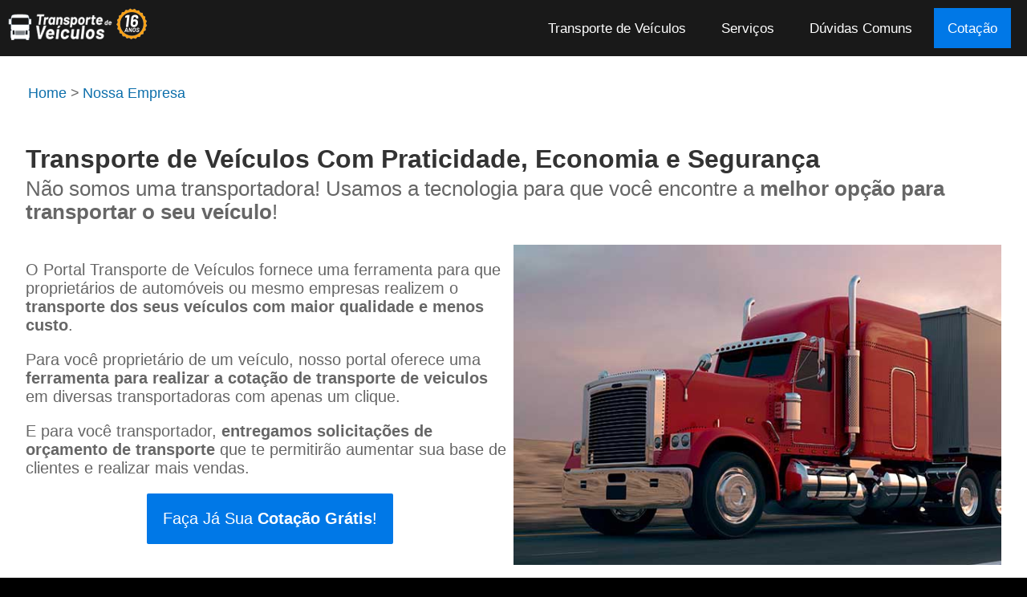

--- FILE ---
content_type: text/html; charset=utf-8
request_url: https://www.transportedeveiculos.com.br/empresa
body_size: 10417
content:
<!DOCTYPE html>
<html lang="pt" xmlns="http://www.w3.org/1999/xhtml" xmlns:og="http://ogp.me/ns#" xmlns:fb="https://www.facebook.com/2008/fbml">
    <head><meta property="og:title" content="Transporte de Veículos - Diversos Orçamentos"></meta>
<meta property="og:description" content="Portal Transporte de veiculos. Transporte de veículos com economia, agilidade e segurança. Faça um orçamento online grátis com várias transportadoras!"></meta>
<meta property="og:url" content="https://www.transportedeveiculos.com.br/empresa"></meta>
<meta property="og:image" content="https://www.transportedeveiculos.com.br/images/og-image.png"></meta>
<meta property="og:image:alt" content="Transporte de Veículos - Diversos Orçamentos"></meta>
<meta property="og:title" content="Transporte de Veículos - Realize Cotação de Transporte Com Várias Transportadoras"></meta>
<meta property="og:description" content="O portal Transporte de veiculos permite que você faça cotação GRÁTIS de transporte de veículos com dezenas de transportadoras! Atuamos em todo Brasil com rapidez e economia!"></meta>
<meta property="og:url" content="https://www.transportedeveiculos.com.br/empresa"></meta>
<meta property="og:image" content="https://www.transportedeveiculos.com.br/images/og-image.png"></meta>
<meta property="og:image:alt" content="Transporte de Veículos - Realize Cotação de Transporte Com Várias Transportadoras"></meta>
<title>Transporte de Veículos - Diversos Orçamentos</title>
<link rel="canonical" href="https://www.transportedeveiculos.com.br/empresa"></link>

            

        <!-- Google Tag Manager -->
        <script>(function(w,d,s,l,i){w[l]=w[l]||[];w[l].push({'gtm.start':new Date().getTime(),event:'gtm.js'});var f=d.getElementsByTagName(s)[0],j=d.createElement(s),dl=l!='dataLayer'?'&l='+l:'';j.async=true;j.src='https://www.googletagmanager.com/gtm.js?id='+i+dl;f.parentNode.insertBefore(j,f);})(window,document,'script','dataLayer','GTM-W49JW8F');</script>
        <!-- End Google Tag Manager -->
        
        <meta name="apple-mobile-web-app-status-bar-style" content="black-translucent">
    <meta http-equiv="Content-Type" content="text/html; charset=utf-8"/>
<meta name="SKYPE_TOOLBAR" content="SKYPE_TOOLBAR_PARSER_COMPATIBLE"/>
<meta charset="utf-8"/>
<meta name="description" content="Portal Transporte de veiculos. Transporte de veículos com economia, agilidade e segurança. Faça um orçamento online grátis com várias transportadoras!"/>
<meta name="keywords" content="transporte de veiculos, transporte de carros, transportadora de veiculos"/>
<meta name="rating" content="general"/>
<meta name="robots" content="index,follow"/>
<meta name="author" content="Portal Transporte de Veículos"/>
<meta name="twitter:card" content="summary"/>
<meta name="twitter:site" content="https://www.transportedeveiculos.com.br/empresa"/>
<meta name="twitter:title" content="Transporte de Veículos - Diversos Orçamentos"/>
<meta name="twitter:description" content="Portal Transporte de veiculos. Transporte de veículos com economia, agilidade e segurança. Faça um orçamento online grátis com várias transportadoras!"/>
<meta name="twitter:image" content="https://www.transportedeveiculos.com.br/images/og-image.png"/>
<meta name="viewport" content="width=device-width,initial-scale=1.0,user-scalable=yes"/>
<link rel="stylesheet" type="text/css" href="/A.css,,__min,,_core.min.css+assets,,_5880c08c,,_css,,_font-awesome.min.css,Mcc.ufya2L1e-R.css.pagespeed.cf.KZF93lAQFR.css"/>

</head>
    <body data-is-index="0">                    
        <header>
            <div class="header">
    <div class="home-menu pure-menu pure-menu-horizontal pure-menu-fixed" id="nav">
        <div class="content-centered">
            <nav>
                <a class="logo" href="https://www.transportedeveiculos.com.br">
                    <img alt="Logo Portal Transporte de Veículos" height="33" src="https://www.transportedeveiculos.com.br/images/Nx33xlogo-inverse-h-50.png.pagespeed.ic.EDGlL7txOo.webp">
                    <img alt="Portal Transporte de Veículos 16 Anos" src="[data-uri]">
                </a>
                    
                <label for="drop" class="toggle">
                    <i class="fa fa-bars fa-2x"></i>
                </label>
                
                <input type="checkbox" id="drop">

                <ul class="pure-menu-list menu" id="navigation-menu">
                    
                    <li class="pure-menu-item">
                        <a class="pure-menu-link" href="#">Transporte de Veículos</a>
                        <ul>                                                
                                  
                                                      <li style="min-width: 350px;"><a href="https://www.transportedeveiculos.com.br/transporte-de-veiculos" class="pure-menu-link">Transporte de Veículos</a></li>
                                                      <li style="min-width: 350px;"><a href="https://www.transportedeveiculos.com.br/transporte-de-veiculos/quanto-custa-transportar-um-veiculo" class="pure-menu-link">Quanto Custa Transportar um Veículo?</a></li>
                                                      <li style="min-width: 350px;"><a href="https://www.transportedeveiculos.com.br/transporte-de-veiculos/como-funciona-o-transporte-de-veiculos" class="pure-menu-link">Como Funciona o Transporte de Veículos?</a></li>
                                                      <li style="min-width: 350px;"><a href="https://www.transportedeveiculos.com.br/transporte-de-veiculos/transporte-cegonha" class="pure-menu-link">Transporte de Veículos Cegonha</a></li>
                                                      <li style="min-width: 350px;"><a href="https://www.transportedeveiculos.com.br/cidades" class="pure-menu-link">Cidades Onde Atuamos</a></li>
                                                      <li style="min-width: 350px;"><a href="https://www.transportedeveiculos.com.br/rede-de-transportadoras-de-veiculos" class="pure-menu-link">Rede de Transportadoras de Veículos</a></li>
                                                      
                        </ul>
                    </li>      
                    
                    <li class="pure-menu-item">
                        <a class="pure-menu-link" href="#">Serviços</a>
                        <ul>                                                
                                  
                                                      <li style="min-width: 350px;"><a href="https://www.transportedeveiculos.com.br/servicos/transporte-de-carros" class="pure-menu-link">Transporte de Carros</a></li>
                                                      <li style="min-width: 350px;"><a href="https://www.transportedeveiculos.com.br/servicos/transporte-cegonha" class="pure-menu-link">Transporte Cegonha</a></li>
                                                      <li style="min-width: 350px;"><a href="https://www.transportedeveiculos.com.br/servicos/transporte-prancha" class="pure-menu-link">Transporte Prancha</a></li>
                                                      <li style="min-width: 350px;"><a href="https://www.transportedeveiculos.com.br/servicos/transporte-interestadual" class="pure-menu-link">Transporte Interestadual</a></li>
                                                      <li style="min-width: 350px;"><a href="https://www.transportedeveiculos.com.br/servicos/transporte-de-veiculos-empresas" class="pure-menu-link">Transporte de Veículos para Empresas</a></li>
                                                      
                        </ul>
                    </li> 

                    <li class="pure-menu-item"><a href="https://www.transportedeveiculos.com.br/perguntas-frequentes" class="pure-menu-link">Dúvidas Comuns</a></li>

                    <li class="pure-menu-item"><a href="https://www.transportedeveiculos.com.br/cotacao-transporte-de-veiculos" class="pure-menu-link pure-button-primary">Cotação</a></li>                    
                </ul>

                            </nav>
        </div>
    </div>
</div>        </header>
        
        
        
<div class="breadcrumbs-wrapper">
	<div class="content-centered">
		<ul class="breadcrumbs" itemscope itemtype="http://schema.org/BreadcrumbList" style="margin-left: 0px !important;">
												<li itemprop="itemListElement" itemscope itemtype="http://schema.org/ListItem">
						<a href="https://www.transportedeveiculos.com.br" itemprop="item">
							<span itemprop="name" class="breadcrumb-label">Home</span>
						</a>
						<meta itemprop="position" content="1"/>
					</li>
																<li class="active" itemprop="itemListElement" itemscope itemtype="http://schema.org/ListItem">
						<a href="https://www.transportedeveiculos.com.br/empresa" itemprop="item">
							<span itemprop="name" class="breadcrumb-label">Nossa Empresa</span>
						</a>
						<meta itemprop="position" content="2"/>
					</li>
							    
		</ul>
	</div>
</div>
<div class="section-wrapper">
  <section class="header-section">
    <div class="pure-g">
      <div class="pure-u-1">
      <h1><strong>Transporte de Veículos</strong> Com Praticidade, Economia e Segurança</h1>
      <p class="h1-sub-header">Não somos uma transportadora! Usamos a tecnologia para que você 
        encontre a <strong>melhor opção para transportar o seu veículo</strong>!</p>            
    </div>
    <div class="pure-g">
        <div class="pure-u-lg-1-2 pure-u-1">        
          <p>
            O Portal Transporte de Veículos fornece uma ferramenta para que proprietários de automóveis 
            ou mesmo empresas realizem o <strong>transporte dos seus veículos com maior qualidade e menos custo</strong>. 
          </p>

          <p>
            Para você proprietário de um veículo, nosso portal oferece uma <strong>ferramenta para realizar a cotação de 
            transporte de veiculos</strong> em diversas transportadoras com apenas um clique. 
          </p>

          <p>
            E para você transportador, 
            <strong>entregamos solicitações de orçamento de transporte</strong> que te permitirão aumentar sua base de clientes 
            e realizar mais vendas.
          </p>

          
<center>
	<a class="pure-button pure-button-primary" href="https://www.transportedeveiculos.com.br/cotacao-transporte-de-veiculos">
		Faça Já Sua <strong>Cotação Grátis</strong>!	</a>
	<br/><br/>
</center>        </div>
        <div class="pure-u-lg-1-2 pure-u-1">
          <img src="https://www.transportedeveiculos.com.br/images/xcaminhao-transporte-de-veiculos.jpg.pagespeed.ic.7Q_gw1zmJl.webp" class="img-responsive" alt="Empresa de Transporte de Veículos"/>
        </div>
    </div>
  </section>
</div>

<div class="section-wrapper">
  <section>
            <div class="pure-g">
        <div class="pure-u-1">
          <h2>16 Anos no <strong>Transporte de Veículos</strong></h2>
          <p class="h2-sub-header">Há 16 anos <strong>ajudamos pessoas e empresas a transportarem seus 
          veículos</strong> com mais economia e segurança.</p>
        </div>
      </div>
      <div class="pure-g">
        <div class="pure-u-lg-2-3 pure-u-1">        
          <p>O Portal Transporte de Veículos teve origem em 2007, a partir dos estudos para a estruturação 
            de uma <strong>transportadora de veículos que fosse uma referência no setor</strong>. 
            No ano seguinte, em 28 de agosto, nascia a transportadora de veículos precursora ao 
            Portal Transporte de Veículos.</p>

          <p>Os trabalhos da transportadora começaram em uma sala alugada em um posto de combustíveis, 
            mas após alguns meses de excelente aceitação no mercado a empresa já havia crescido e 
            chamado a atenção. A <strong>excelência da atuação na área de transporte de veículos</strong> 
            resultou em parcerias preciosas com atletas e organizadores de grandes competições, a exemplo 
            do Rally dos Sertões, o piloto de Jet Ski reconhecido mundialmente, 
            Bruno Jacob, e o piloto de Stock Car, Diego Freitas.</p>

          <p>A <strong>grande experiência no setor de transporte de veículos</strong> serviu como degrau para o 
            ínicio de um desafio ainda maior: uma <strong>solução tecnológica para revolucionar o 
              mercado de transportes de veículos no Brasil</strong>. Com atitude típica de um empreendedor, 
              um dos sócios da transportadora de veículos abandonou os serviços de transporte cegonha e iniciou o 
              desenvolvimento de uma solução de software para <strong>otimizar toda a operação logística envolvida nos 
              transporte de veículos</strong>: nasceu então o Portal Transporte de Veículos!</p>
        </div>
        <div class="pure-u-lg-1-3 pure-u-1">
          <img src="https://www.transportedeveiculos.com.br/images/xregistro-dominio-transporte-de-veiculos.jpg.pagespeed.ic.h1Lh5uRVbw.webp" class="img-responsive img-border" alt="Dominio Transporte de Veículos"/>
        </div>
      </div>

      <br/><br/>

      <div class="pure-g text-center">
        <div class="pure-u-lg-1-3 pure-u-md-1-2 pure-u-1 padding-20">        
          <div class="bg-grey-rounded-box icon-box">
            <i class="fa fa-internet-explorer"></i>
            <br/>
            <h3>Portal <br/>Transporte de Veículos</h3>
            <p>A facilitação no processo de logística tem sido fator importante 
                no setor de <strong><a href="https://www.transportedeveiculos.com.br/transporte-de-veiculos">transporte de veículos</a></strong>. 
                Pensando nisso o Portal Transporte de Veículos atua facilitando a realização 
                transporte de veículos em todo o Brasil.</p>
          </div>
        </div>

        <div class="pure-u-lg-1-3 pure-u-md-1-2 pure-u-1 padding-20">
          <div class="bg-grey-rounded-box icon-box">
            <i class="fa fa-eye"></i>
            <h3>Nossa <br/>Visão</h3>
            <p>Oferecer uma solução de software para aumento de produtividade e 
              competitividade no <strong><a href="https://www.transportedeveiculos.com.br/transporte-de-veiculos">transporte 
                de veículos</a></strong>. O Portal Transporte de Veículos intermedia cotações de transporte de carros para todo o Brasil.</p>
          </div>
        </div>

        <div class="pure-u-lg-1-3 pure-u-md-1-2 pure-u-1 padding-20">
          <div class="bg-grey-rounded-box icon-box">
            <i class="fa fa-star"></i>
            <h3>Segurança e <br/>Qualidade</h3>
            <p>Trabalhamos para garantir harmonia entre a preço, agilidade segurança, 
              tudo para que seu veiculo chegue no prazo determinado e em perfeito 
              estado! Nossa tecnologia é garantia de segurança no 
              <strong><a href="https://www.transportedeveiculos.com.br/transporte-de-veiculos">transporte de veículos</a></strong>!</p>
          </div>
        </div>
      </div>
  </section>
</div>


<div class="section-wrapper bg-gray-lighter">
  <section>
      <div class="text-center">
        <div>
          <h2>Há 16 Anos Atuando no <strong>Transporte de Veículos</strong></h2>
          <p class="h2-sub-header">Nossa plataforma está há 16 anos realizando 
            <strong>transporte de carros</strong> no Brasil. Ajudamos pessoas físicas e empresas.</p>
          <br/>
        </div>

        <div class="pure-g text-center ">
          <div class="pure-u-lg-1-3 pure-u-md-1-2 pure-u-1">
            <div class="statistic-box">
              <i class="fa fa-truck"></i>
              <span>200.000+</span>
              <strong>Entregas Realizadas</strong>
              <br/><br/>
            </div>
          </div>
          <div class="pure-u-lg-1-3 pure-u-md-1-2 pure-u-1">
            <div class="statistic-box">
              <i class="fa fa-car"></i>
              <span>460.000+</span>
              <strong>Carros Transportados</strong>
              <br/><br/>
            </div>
          </div>
          <div class="pure-u-lg-1-3 pure-u-md-1-2 pure-u-1">
            <div class="statistic-box">
              <i class="fa fa-users"></i>
              <span>15.000+</span>
              <strong>Clientes Satisfeitos</strong>
              <br/><br/>
            </div>
          </div>
        </div>      
        
        <br/><br/>
        <center>
          
<center>
	<a class="pure-button pure-button-primary" href="https://www.transportedeveiculos.com.br/cotacao-transporte-de-veiculos">
		Faça Já Sua <strong>Cotação Grátis</strong>!	</a>
	<br/><br/>
</center>        </center>
      </div>    
  </section> 
</div>
<div class="section-wrapper">
  <section>
    <div class="pure-g">
      <div class="pure-u-1">
        <h2>Precisa contratar <strong>Transporte de Carros</strong>?</h2>
        <p class="h2-sub-header">Com um clique você recebe cotações de <strong>transportadoras de veículos</strong> 
          especializadas em sua região.</p>
        <br/>
        
<center>
	<a class="pure-button pure-button-primary" href="https://www.transportedeveiculos.com.br/cotacao-transporte-de-veiculos">
		Faça Já Sua <strong>Cotação Grátis</strong>!	</a>
	<br/><br/>
</center>      </div>
    </div>
  </section>
</div>                    
        <footer>
            <div class="content-centered padding-40">
  <div class="pure-g">
    
    <div class="pure-u-lg-1-4 pure-u-md-1-2 pure-u-1">
      <br/>
      <h4>Transporte de Veículos</h4>
      <a href="https://www.transportedeveiculos.com.br/transporte-de-veiculos/quanto-custa-transportar-um-veiculo">Quanto Custa?</a>
      <a href="https://www.transportedeveiculos.com.br/transporte-de-veiculos/como-funciona-o-transporte-de-veiculos">Como Funciona?</a>
      <a href="https://www.transportedeveiculos.com.br/transporte-de-veiculos">Transporte Cegonha</a>
      <a href="https://www.transportedeveiculos.com.br/cidades">Cidades Onde Atuamos</a>
      <a href="https://www.transportedeveiculos.com.br/rede-de-transportadoras-de-veiculos">Rede de Transportadoras</a>
    </div>

    <div class="pure-u-lg-1-4 pure-u-md-1-2 pure-u-1">
      <br/>
      <h4>Serviços</h4>
      <a href="https://www.transportedeveiculos.com.br/servicos/transporte-de-carros">Transporte de Carros</a>
      <a href="https://www.transportedeveiculos.com.br/servicos/transporte-cegonha">Transporte Cegonha</a>
      <a href="https://www.transportedeveiculos.com.br/servicos/transporte-prancha">Transporte Prancha</a>
      <a href="https://www.transportedeveiculos.com.br/servicos/transporte-interestadual">Transporte Interestadual</a>
      <a href="https://www.transportedeveiculos.com.br/servicos/transporte-de-veiculos-empresas">Transporte de Veículos para Empresas</a>
    </div>

    <div class="pure-u-lg-1-4 pure-u-md-1-2 pure-u-1">
      <br/>
      <h4>Institucional</h4>
      <a href="https://www.transportedeveiculos.com.br/empresa">Sobre</a>
      <a href="https://www.transportedeveiculos.com.br/contato">Contato</a>
      <a href="https://www.transportedeveiculos.com.br/blog">Blog</a>
      <a href="https://www.transportedeveiculos.com.br/termos-de-uso">Termos de Uso</a>
      <a href="https://www.transportedeveiculos.com.br/politica-de-privacidade">Política de Privacidade</a>
      <br/>
    </div>

    <div class="pure-u-lg-1-4 pure-u-md-1-2 pure-u-1">
      <a href="https://www.transportedeveiculos.com.br">
        <img class="inverse-logo" src="[data-uri]" alt="Portal Transporte de Veículos"/>
      </a>
      <small>
        <a href="callto:71993272276"><i class="fa fa-phone"></i>  71 99327-2276</a>
        <i class="fa fa-map-marker"></i>
        Panamerica Park 1000, 4º Andar - São Paulo - SP
        <br/>
        <i class="fa fa-map-marker"></i>
        Av. Luis Viana Filho, 6462, Torre East – Sl. 1120 - Salvador - BA               
      </small>
      <br/><br/>
    </div>
  </div>
  <br/>

  <div class="text-center">
    <a href="https://www.instagram.com/portaltransportedeveiculos" style="display: inline-flex;" target="_BLANK"><i class="fa fa-instagram fa-2x" style="color: #FFFFFF;"></i></a>
      &nbsp;
      <a href="https://www.linkedin.com/company/portal-transporte-de-ve%C3%ADculos" style="display: inline-flex;" target="_BLANK"><i class="fa fa-linkedin fa-2x" style="color: #FFFFFF;"></i></a>
        &nbsp;
      <a href="https://www.facebook.com/people/Portal-Transporte-de-Ve%C3%ADculos/61570106964581/" style="display: inline-flex;" target="_BLANK"><i class="fa fa-facebook fa-2x" style="color: #FFFFFF;"></i></a>        
    <br/>
    <a href="https://www.transportedeveiculos.com.br/sitemap"><b>Mapa do Site</b></a>
    <br/><br/>
    &#169;&nbsp;<span class="copyright-year">2026</span> Todos Direitos Reservados
  </div>
  </div>        </footer>

        <script type="application/ld+json">{"@context":"http:\/\/schema.org","@type":"Organization","url":"https:\/\/www.transportedeveiculos.com.br","logo":"https:\/\/www.transportedeveiculos.com.br\/images\/logo-default-143x36.png","contactPoint":{"@type":"ContactPoint","telephone":"+55 71 99327-2276","contactType":"customer service"}}</script>
                <script>(function(h,o,t,j,a,r){h.hj=h.hj||function(){(h.hj.q=h.hj.q||[]).push(arguments)};h._hjSettings={hjid:5188642,hjsv:6};a=o.getElementsByTagName('head')[0];r=o.createElement('script');r.async=1;r.src=t+h._hjSettings.hjid+j+h._hjSettings.hjsv;a.appendChild(r);})(window,document,'https://static.hotjar.com/c/hotjar-','.js?sv=');</script>
    <script type="text/javascript" src="/js/_min/core.min.js.pagespeed.jm.MXwEKOR6i9.js"></script>
<script type="text/javascript" src="/assets/6fcd7c2d/js/jquery.mask.min.js.pagespeed.jm.G_gAJNKE73.js"></script>
<script type="text/javascript">//<![CDATA[
$.app.info={'url':'https\x3A\x2F\x2Fwww.transportedeveiculos.com.br','noLangUrl':'https\x3A\x2F\x2Fwww.transportedeveiculos.com.br','rootUrl':'https\x3A\x2F\x2Fwww.transportedeveiculos.com.br','rootNoLangUrl':'https\x3A\x2F\x2Fwww.transportedeveiculos.com.br','fullCurrentUrl':'https\x3A\x2F\x2Fwww.transportedeveiculos.com.br\x2Fempresa','module':'','clientIP':'18.118.154.56','is_production':true,'domain':'https\x3A\x2F\x2Fwww.transportedeveiculos.com.br'};
//]]></script>
</body>
</html>

--- FILE ---
content_type: application/javascript
request_url: https://www.transportedeveiculos.com.br/assets/6fcd7c2d/js/jquery.mask.min.js.pagespeed.jm.G_gAJNKE73.js
body_size: 2027
content:
function megamask_initMask(e,a){switch(a){case"alphanumeric":e.megamask("A@",{translation:{"@":{pattern:/[a-zA-Z0-9]/,recursive:!0}},maxlength:!1});break;case"date":e.megamask("00/00/0000");break;case"shortdate":e.megamask("00/00");break;case"dateinterval":case"date_interval":e.megamask("00/00/0000 - 00/00/0000");break;case"time":e.megamask("00:00:00");break;case"shorttime":e.megamask("00:00");break;case"date_time":case"datetime":e.megamask("00/00/0000 00:00:00");break;case"datetimeshort":e.megamask("00/00/0000 00:00");break;case"dateshorttimeshort":e.megamask("00/00/00 00:00");break;case"cep":e.megamask("00000-000");break;case"int1":e.megamask("0");break;case"int2":e.megamask("00");break;case"int3":e.megamask("000");break;case"int4":e.megamask("0000");break;case"int5":e.megamask("00000");break;case"int6":e.megamask("000000");break;case"int10":e.megamask("0000000000");break;case"int12":e.megamask("000000000000");break;case"cpf":e.megamask("000.000.000-00",{reverse:!0});break;case"rg":e.megamask("00000000-00",{reverse:!0});break;case"cnpj":e.megamask("000.000.000/0000-00",{reverse:!0});break;case"decimal":case"money":e.megamask("000.000.000.000.000,00",{reverse:!0});break;case"decimal-s":e.megamask('@@0.@@0.@@0.@@0.@@@,@@',{translation:{'@':{pattern:/[0-9-\+]/}},reverse:true});break;case"percent3":e.megamask("0,000",{reverse:!0});break;case"percent4":e.megamask("0,0000",{reverse:!0});break;case"creditcard4":e.megamask("0000 0000 0000 0000");break;case"area":e.megamask("#.##0,00",{reverse:!0,maxlength:!1});break;case"ip_address":e.megamask("0ZZ.0ZZ.0ZZ.0ZZ",{translation:{Z:{pattern:/[0-9]/,optional:!0}}});break;case"ip_address2":e.megamask("099.099.099.099");break;case"percent":e.megamask("##0,00%",{reverse:!0});break;case"digit":e.megamask("0#",{maxlength:!1});break;case"agencia":e.megamask("0000-0");break;case"conta":e.megamask("00.000-0",{reverse:!0});break;case"datenoyear":e.megamask("00/00");break;case"carplate":e.megamask("ZZZ0X00",{translation:{Z:{pattern:/[a-zA-Z]/},X:{pattern:/[a-zA-Z0-9]/}},reverse:!1});break;case"dhd1":e.megamask("00000000000-0",{reverse:!0});break;case"oab":e.megamask("00000X-ZZ",{translation:{Z:{pattern:/[a-zA-Z]/},X:{pattern:/[ABENPabenp]/}},reverse:!1});break;case"processo":e.megamask("0000000-00.0000.0.00.0000");break;case"cel":e.megamask(megamask_celBehavior,{onKeyPress:function(e,a,t,n){t.megamask(megamask_celBehavior(e,a,t,n,!1),n)}});break;case"cel-extended":e.megamask(megamask_celBehavior,{onKeyPress:function(e,a,t,n){t.megamask(megamask_celBehavior(e,a,t,n,!0),n)}});break;case"phone":e.megamask(megamask_telBehavior,{onKeyPress:function(e,a,t,n){t.megamask(megamask_telBehavior(e,a,t,n,!1),n)}});break;case"phone-extended":e.megamask(megamask_telBehavior,{onKeyPress:function(e,a,t,n){t.megamask(megamask_telBehavior(e,a,t,n,!0),n)}})}}function megamask_initMasks(){$("*[data-mask]").each(function(){var e=$(this);e.data("mega-mask-inited")||(e.data("mega-mask-inited",!0),megamask_initMask(e,e.attr("data-mask")))})}var megamask_celBehavior=function(e,a,t,n,s){e=e.replace(/\D/g,"");return s?e.length>12?"+00 (00) 00000-0000":"+00 (00) 0000-00009":e.length>10?"(00) 00000-0000":"(00) 0000-00009"},megamask_telBehavior=function(e,a,t,n,s){return(e=e.replace(/\D/g,"")).length>2&&"080"==e.substring(0,3)?"0000 000 0000":3==e.length?"0009":megamask_celBehavior(e,a,t,n,s)};!function(e){"use strict";var a=function(a,t,n){var s,r=this;a=e(a),t="function"==typeof t?t(a.val(),void 0,a,n):t,r.init=function(){n=n||{},r.byPassKeys=[9,16,17,18,36,37,38,39,40,91],r.translation={0:{pattern:/\d/},9:{pattern:/\d/,optional:!0},"#":{pattern:/\d/,recursive:!0},A:{pattern:/[a-zA-Z0-9]/},S:{pattern:/[a-zA-Z]/}},r.translation=e.extend({},r.translation,n.translation),r=e.extend(!0,{},r,n),a.each(function(){!1!==n.maxlength&&a.attr("maxlength",t.length),a.attr("autocomplete","off"),m.destroyEvents(),m.events(),m.val(m.getMasked())})};var m={getCaret:function(){var e,t=0,n=a.get(0),s=document.selection,r=n.selectionStart;return s&&!~navigator.appVersion.indexOf("MSIE 10")?(n.focus(),(e=s.createRange()).moveStart("character",-n.value.length),t=e.text.length):(r||"0"===r)&&(t=r),t},setCaret:function(e){var t,n=a.get(0);n.setSelectionRange?(n.focus(),n.setSelectionRange(e,e)):n.createTextRange&&((t=n.createTextRange()).collapse(!0),t.moveEnd("character",e),t.moveStart("character",e),t.select())},events:function(){a.on("keydown.mask",function(){s=m.val()}),a.on("keyup.mask",m.behaviour),a.on("paste.mask drop.mask",function(){setTimeout(function(){a.keydown().keyup()},100)})},destroyEvents:function(){a.off("keydown.mask keyup.mask paste.mask drop.mask")},val:function(e){var t=a.is("input");return arguments.length>0?t?a.val(e):a.text(e):t?a.val():a.text()},behaviour:function(a){var t=(a=a||window.event).keyCode||a.which;if(-1===e.inArray(t,r.byPassKeys)){var n,s=m.getCaret();s<m.val().length&&(n=!0);var c=m.getMasked();return c!==m.val()&&m.val(c),!n||65===t&&a.ctrlKey||m.setCaret(s),m.callbacks(a)}},getMasked:function(e){var a,s,c=[],i=m.val(),o=0,k=t.length,g=0,l=i.length,v=1,u="push",h=-1;for(n.reverse?(u="unshift",v=-1,a=0,o=k-1,g=l-1,s=function(){return o>-1&&g>-1}):(a=k-1,s=function(){return o<k&&g<l});s();){var d=t.charAt(o),f=i.charAt(g),p=r.translation[d];p?(f.match(p.pattern)?(c[u](f),p.recursive&&(-1===h?h=o:o===a&&(o=h-v),a===h&&(o-=v)),o+=v):p.optional&&(o+=v,g-=v),g+=v):(e||c[u](d),f===d&&(g+=v),o+=v)}var b=t.charAt(a);return k!==l+1||r.translation[b]||c.push(b),c.join("")},callbacks:function(e){var r=m.val(),c=m.val()!==s;!0===c&&"function"==typeof n.onChange&&n.onChange(r,e,a,n),!0===c&&"function"==typeof n.onKeyPress&&n.onKeyPress(r,e,a,n),"function"==typeof n.onComplete&&r.length===t.length&&n.onComplete(r,e,a,n)}};r.remove=function(){m.destroyEvents(),m.val(r.getCleanVal()).removeAttr("maxlength")},r.getCleanVal=function(){return m.getMasked(!0)},r.init()};e.fn.megamask=function(t,n){return this.each(function(){e(this).data("mask",new a(this,t,n))})},e.fn.unmegamask=function(){return this.each(function(){try{e(this).data("mask").remove()}catch(e){}})},e.fn.cleanVal=function(){return e(this).data("mask").getCleanVal()},megamask_initMasks()}(window.jQuery||window.Zepto);